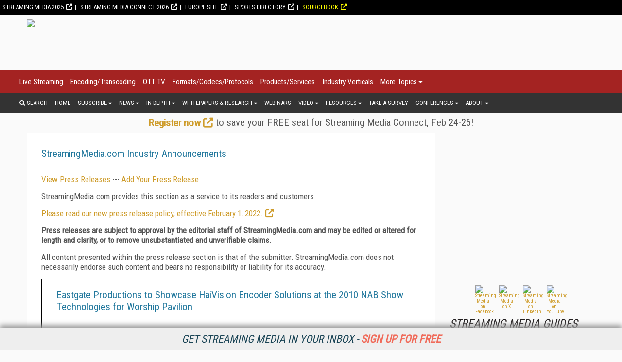

--- FILE ---
content_type: text/html; charset=utf-8
request_url: https://www.streamingmedia.com/PressRelease/Eastgate-Productions-to-Showcase-HaiVision-Encoder-Solutions-at-the-2010-NAB-Show-Technologies-for-Worship-Pavilion_12008.aspx?utm_campaign=generateView&utm_source=newsletter&utm_medium=webpage&utm_content=text
body_size: 13333
content:



<!DOCTYPE html>

<html>
<head><title>
	Eastgate Productions to Showcase HaiVision Encoder Solutions at the 2010 NAB Show Technologies for Worship Pavilion - Streaming Media
</title><meta charset="utf-8" /><meta name="viewport" content="width=device-width, height=device-height, initial-scale=1.0, user-scalable=0, minimum-scale=1.0, maximum-scale=1.0" /><meta name="theme-color" content="#333333" /><link rel="stylesheet" href="https://use.fontawesome.com/releases/v5.0.13/css/all.css" integrity="sha384-DNOHZ68U8hZfKXOrtjWvjxusGo9WQnrNx2sqG0tfsghAvtVlRW3tvkXWZh58N9jp" crossorigin="anonymous" /><link rel="stylesheet" href="https://cdn.jsdelivr.net/npm/@fortawesome/fontawesome-free@6.4.2/css/all.css" />
    <script src="https://use.fontawesome.com/13ebcdf3dd.js"></script>
	<!-- Google tag (gtag.js) -->
<script async src="https://www.googletagmanager.com/gtag/js?id=G-97PEDY7QMK"></script>
<script>
  window.dataLayer = window.dataLayer || [];
  function gtag(){dataLayer.push(arguments);}
  gtag('js', new Date());

  gtag('config', 'G-97PEDY7QMK');
</script>

    <!-- Global site tag (gtag.js) - Google Analytics -->
    <script async src="https://www.googletagmanager.com/gtag/js?id=UA-13073004-2"></script>
    <script defer>
        window.dataLayer = window.dataLayer || [];
        function gtag() { dataLayer.push(arguments); }
        gtag('js', new Date());

        gtag('config', 'UA-13073004-2');
    </script>


    <link rel="stylesheet" href="//fonts.googleapis.com/css?family=Roboto|Roboto+Condensed|Oswald" />
<script async="async" src="https://www.googletagservices.com/tag/js/gpt.js"></script>
<script>
    var googletag = googletag || {};
    googletag.cmd = googletag.cmd || [];
</script>

<script>

    googletag.cmd.push(function () {

        var mapping = googletag.sizeMapping()
            .addSize([0, 0], [320, 50])
            .addSize([1057, 200], [728, 90]).build();

        var mapping1 = googletag.sizeMapping()
            .addSize([0, 0], [300, 250])
            .addSize([700, 200], [970, 250]).build();



        googletag.defineSlot('/1067009/StreamingMedia-SmallBoxes', [300, 250], 'div-gpt-ad-1541523286597-0').addService(googletag.pubads());
        googletag.defineSlot('/1067009/StreamingMedia-SmallBoxes-Article', [300, 250], 'div-gpt-ad-1541523286597-1').addService(googletag.pubads());
        googletag.defineSlot('/1067009/StreamingMedia-SmallBoxes-HomePage', [300, 250], 'div-gpt-ad-1541523286597-2').addService(googletag.pubads());
        googletag.defineSlot('/1067009/StreamingMedia-Leaderboards', [728, 90], 'div-gpt-ad-1541523286597-3').defineSizeMapping(mapping).addService(googletag.pubads());
        googletag.defineSlot('/1067009/StreamingMedia-Leaderboards-2', [728, 90], 'div-gpt-ad-1541523286597-4').defineSizeMapping(mapping).addService(googletag.pubads());
        googletag.defineSlot('/1067009/StreamingMedia-300x100-1', [300, 100], 'div-gpt-ad-1541523286597-5').addService(googletag.pubads());
        googletag.defineSlot('/1067009/StreamingMedia-300x100-2', [300, 100], 'div-gpt-ad-1541523286597-6').addService(googletag.pubads());
        googletag.defineSlot('/1067009/StreamingMedia-300x100-3', [300, 100], 'div-gpt-ad-1541523286597-7').addService(googletag.pubads());
        googletag.defineSlot('/1067009/StreamingMedia-300x100-4', [300, 100], 'div-gpt-ad-1541523286597-8').addService(googletag.pubads());
        googletag.defineSlot('/1067009/StreamingMedia-300x100-5', [300, 100], 'div-gpt-ad-1541523286597-9').addService(googletag.pubads());
        googletag.defineSlot('/1067009/StreamingMedia-300x100-6', [300, 100], 'div-gpt-ad-1610995301185-0').addService(googletag.pubads());
        googletag.defineSlot('/1067009/StreamingMedia-300x100-7', [300, 100], 'div-gpt-ad-1618866787087-0').addService(googletag.pubads());
        googletag.defineSlot('/1067009/StreamingMedia-Billboard', [970, 250], 'div-gpt-ad-1569599331675-0').defineSizeMapping(mapping1).addService(googletag.pubads());

        googletag.defineSlot('/1067009/StreamingMedia-640x640', [640, 480], 'div-gpt-ad-1563376606160-0').defineSizeMapping(mapping1).addService(googletag.pubads());

       

        googletag.defineOutOfPageSlot('/1067009/StreamingMedia-Interstitial', 'div-gpt-ad-1541523286597-10').addService(googletag.pubads());
        googletag.pubads().enableSingleRequest();
        googletag.pubads().collapseEmptyDivs();
        
        
        googletag.enableServices();
    });
</script>

    <link href="/pages-styles?v=7-KvHsI5nXh4NmAO4IdMDrv_oq5pl_cS-xpQF8FR0NY1" rel="stylesheet"/>

    <link href="/pressrelease-styles?v=EGD0JMUwcH9uVdJ4xSbvEX9V6Sl9yMc8xq704VZKOww1" rel="stylesheet"/>

<link rel="alternate" type="application/rss+xml" title="Streaming Media Magazine Feed" href="http://feeds.feedburner.com/StreamingMediaMagazine-AllArticles/" />
<!-- ** Start Meta **-->
<meta http-equiv="Content-Type" content="text/html; charset=utf-8" />
<meta http-equiv="content-language" content="en-US" />
<meta name="title" content="Eastgate Productions to Showcase HaiVision Encoder Solutions at the 2010 NAB Show Technologies for Worship Pavilion">
<meta name="description" content="Demo to Show How Advanced, Affordable H.264 Encoders Bring Quality and Value to Live Worship Video Distribution Across Multisite Venues">
<link rel="canonical" href="https://www.streamingmedia.com/PressRelease/Eastgate-Productions-to-Showcase-HaiVision-Encoder-Solutions-at-the-2010-NAB-Show-Technologies-for-Worship-Pavilion_12008.aspx"/>
<!-- ** End Meta ** -->

<!-- ** Start Open Graph Meta **-->
<meta property="og:type" content="website"/>
<meta property="og:title" content="Eastgate Productions to Showcase HaiVision Encoder Solutions at the 2010 NAB Show Technologies for Worship Pavilion"/>
<meta property="og:description" content="Demo to Show How Advanced, Affordable H.264 Encoders Bring Quality and Value to Live Worship Video Distribution Across Multisite Venues"/>
<meta property="og:url" content="https://www.streamingmedia.com/PressRelease/Eastgate-Productions-to-Showcase-HaiVision-Encoder-Solutions-at-the-2010-NAB-Show-Technologies-for-Worship-Pavilion_12008.aspx"/>
<meta property="fb:admins" content="1448114697"/>
<meta property="fb:admins" content="1398034021"/>
<meta property="fb:app_id" content="119574181444909"/>
<meta property="og:locale" content="en_US"/>
<meta property="og:site_name" content="Streaming Media Magazine"/>
<meta property="og:latitude" content="39.898477"/>
<meta property="og:longitude" content="-74.83999"/>
<meta property="og:street-address" content="143 Old Marlton Pike"/>
<meta property="og:locality" content="Medford"/>
<meta property="og:region" content="NJ"/>
<meta property="og:postal-code" content="08055"/>
<meta property="og:country-name" content="USA"/>
<!-- ** End Open Graph Meta ** -->
<link href="/site-styles?v=ZxBOwEcwvLIFHxxGTsiFuk3Mv7ykQVWZxTdqrEg2VZs1" rel="stylesheet"/>
</head>
<body>
	
    
    <form method="post" action="/PressRelease/Eastgate-Productions-to-Showcase-HaiVision-Encoder-Solutions-at-the-2010-NAB-Show-Technologies-for-Worship-Pavilion_12008.aspx?utm_campaign=generateView&amp;utm_source=newsletter&amp;utm_medium=webpage&amp;utm_content=text" id="ctl01">
<div class="aspNetHidden">
<input type="hidden" name="__VIEWSTATE" id="__VIEWSTATE" value="g3jSFilPTEVDxsvO0W4QtfmRq0FYQ+yuW5QO0mx+OvFi/DBofCvG9GvLIxmSg2q7E2PjTAkJEonqWUp0DVNAOTMoIGETf7Cc0BLKS4qEQ/k=" />
</div>

<div class="aspNetHidden">

	<input type="hidden" name="__VIEWSTATEGENERATOR" id="__VIEWSTATEGENERATOR" value="8E19354F" />
</div>
        <div class="menu_secondary_top">
<ul>
<li><a href="https://www.streamingmedia.com/2025" target="_blank" rel="noopener">Streaming Media 2025</a></li>
<li><a href="https://www.streamingmedia.com/Conferences/Connect2026/" target="_blank" rel="noopener" title="Streaming Media Connect 2026">Streaming Media Connect 2026</a></li>
<!--<li><a href="http://www.streamingmedia.com/Conferences/East2023" target="_blank" rel="noopener">Streaming Media East</a></li>--> <!--<li><a href="http://www.contentdeliverysummit.com" target="_blank" rel="noopener">Content Delivery Summit</a></li>--> <!--<li><a href="http://streamingmedia.com/west" target="_blank" rel="noopener">Streaming Media West</a></li>-->
<li><a href="http://www.streamingmediaglobal.com/" target="_blank" rel="noopener">Europe Site</a></li>
<!--<li><a href="//www.streamingmedia.com/Producer/" target="_blank" rel="noopener">Producer</a></li>-->
<li><a href="https://www.streamingmedia.com/Sports/" target="_blank" rel="noopener">Sports Directory</a></li>
<li><a href="https://www.streamingmedia.com/Sourcebook/" target="_blank" rel="noopener" style="color: yellow;">Sourcebook</a></li>
<!--<li><a href="https://www.streamingmedia.com/Readers-Choice" target="_blank" rel="noopener" style="color: yellow;">Readers' Choice Awards</a></li>--></ul>
</div>
        <div id="NewsletterSticky_pnlNewsletterSticky" class="subscribe_newsletter_sticky">
	
    
    <div class="subscribe_newsletter_sticky_detail">
    <a href="/Newsletters/Default.aspx" style="color: #1a4455;">Get Streaming Media in your inbox - <span style="color: #f06b5a;font-weight: 700;">Sign up for free</span></a>
    </div>
<!--    <div class="subscribe_newsletter_sticky_form">
        <div class="form">
            <input type="email" id="txtSignupEmail" placeholder="Enter Email Address"><input type="button" id="btnEmailSubmit" value="GO">
        </div>
    </div>
-->
    <!-- <div class="subscribe_newsletter_sticky_close"><i class="fa fa-times" aria-hidden="true"></i></div> -->

</div>

        <header>
            <div class="logo">
                <a href="/Default.aspx">
                    <img src="https://dzceab466r34n.cloudfront.net/StreamingMedia/TemplateImages/SM-Logo.svg" /></a>
            </div>
            <div class="advertisement ad_leaderboard">
                <div id="div-gpt-ad-1541523286597-3">
	
    <script type="text/javascript">
        googletag.cmd.push(function () { googletag.display('div-gpt-ad-1541523286597-3'); });
    </script>

</div>

            </div>
        </header>
        <button class="menu_mobile_btn"><span>toggle menu</span></button>
<div class="menu_main_wrap"><nav class="menu_main_container menu_topics">
<ul class="menu_main">
<li><a title="Live Streaming" href="/Categories/Live-Streaming_578.aspx">Live Streaming</a></li>
<li><a href="/Categories/Encoding-Transcoding_422.aspx" title="Encoding/Transcoding">Encoding/Transcoding</a></li>
<li><a href="/Categories/OTT-TV_430.aspx" title="OTT TV">OTT TV</a></li>
<li><a href="/Categories/Formats-Codecs-Protocols_429.aspx" title="Formats/Codecs/Protocols">Formats/Codecs/Protocols</a></li>
<!--<li><a title="Streaming Media Producer" href="//www.streamingmedia.com/Producer/">Streaming Media Producer</a></li>-->
<li><a title="Products/Services" href="/Categories/Topics.aspx">Products/Services</a></li>
<li><a title="Industry Verticals" href="/Categories/Industries.aspx">Industry Verticals</a></li>
<li><a href="#">More Topics</a>
<ul class="sub-menu">
<li><a href="/Categories/Analytics_603.aspx" title="Analytics">Analytics</a></li>
<li><a href="/Categories/Cloud-Video_604.aspx" title="Cloud Video">Cloud Video</a></li>
<li><a href="/Categories/Streaming-Music_432.aspx" title="Streaming Music">Streaming Music</a></li>
<li><a href="/Categories/Sports-eSports_602.aspx" title="Sports/eSports">Sports/eSports</a></li>
<li><a title="Video Advertising" href="/Categories/Video-Advertising_427.aspx">Video Advertising</a></li>
<li><a href="/Categories/Content-Protection_428.aspx" title="Content Protection">Content Protection</a></li>
<li><a href="/Categories/Video-Production_421.aspx" title="Video Production">Video Production</a></li>
<li><a title="Mobile Video" href="/Categories/Mobile-Video_431.aspx">Mobile Video</a></li>
<li><a href="/Categories/Content-Delivery-Networks-CDN_419.aspx" title="Content Delivery Networks/CDN">Content Delivery Networks/CDN</a></li>
<li><a href="/Categories/Legal-Issues_436.aspx" title="Legal Issues">Legal Issues</a></li>
<li><a href="/Categories/VR-AR-MR_589.aspx" title="VR/AR/MR">VR/AR/MR</a></li>
<li><a title="Products/Services" href="/Categories/Topics.aspx">Products/Services</a></li>
<li><a title="Industry Verticals" href="/Categories/Industries.aspx">Industry Verticals</a></li>
</ul>
</li>
</ul>
</nav><nav class="menu_main_container menu_other">
<ul class="menu_main">
<li class="search"><a><i class="fa fa-search" aria-hidden="true"></i>&nbsp;Search</a>
<div class="search_box"><input id="txtSearch" type="text" placeholder="press enter/return to search" /></div>
</li>
<li><a href="/">Home</a></li>
<li><a href="#">Subscribe</a>
<ul class="sub-menu">
<li><a href="/Subscribe" title="Magazine">Magazine</a></li>
<li><a href="/Newsletters" title="Online Video Newsletter">Newsletters</a></li>
<li><a href="https://www.streamingmedia.com/Newsletters/SportsXtra.aspx" title="Live Sports Streaming Xtra">NEW! Live Sports Streaming Xtra</a></li>
<li><a href="https://www.streamingmedia.com/Newsletters/CTVXtra.aspx" title="CTV Strategy Xtra">NEW! CTV Strategy Xtra</a></li>
<li><a href="/Current_Issue" title="Download Current Issue">Download Current Issue</a></li>
<li><a href="/Previous_Issue" title="Previous Issues">Previous Issues</a></li>
<li><a href="/About/RSS" title="RSS Feeds">RSS Feeds</a></li>
</ul>
</li>
<li><a href="#">News</a>
<ul class="sub-menu">
<li><a title="Online Video News" href="/OnlineVideoNews">Online Video News</a></li>
<li><a title="Industry Announcements" href="/PressRelease">Industry Announcements</a></li>
</ul>
</li>
<li><a href="#">In Depth</a>
<ul class="sub-menu">
<li><a href="/Articles/Features" title="Streaming Media Features">Features</a></li>
<li><a href="/Articles/What_Is" title="What Is... Streaming Media">What Is...</a></li>
<li><a href="/Articles/Spotlights" title="Spotlights">Spotlights</a></li>
<li><a title="Video Short Cuts" href="/Articles/Short-Cuts">Video Short Cuts</a></li>
<li><a href="/Articles/Blog" title="Streaming Media Blog">Blog</a></li>
<li><a href="/Articles/Columns" title="Streaming Media Magazine Columns">Columns</a></li>
</ul>
</li>
<li><a href="#" title="Whitepapers and Research">Whitepapers &amp; Research</a>
<ul class="sub-menu">
<li><a href="/Streaming-Media-Guides" title="Streaming Media Guides">Streaming Media Guides</a></li>
<li><a href="/IndustryWhitepapers" title="Industry Whitepapers">Industry Whitepapers</a></li>
<li><a href="/Research" title="Research Reports">Research Reports</a></li>
</ul>
</li>
<li><a title="Webinars" href="/Webinars">Webinars</a></li>
<li><a href="#">Video</a>
<ul class="sub-menu">
<li><a title="Latest Conference Videos" href="https://www.streamingmedia.com/videos">Latest Conference Videos</a></li>
<li><a title="Video Tutorials" href="/Tutorials">Video Tutorials</a></li>
<li><a title="Video Short Cuts" href="/Articles/Short-Cuts">Video Short Cuts</a></li>
</ul>
</li>
<li><a href="#">Resources</a>
<ul class="sub-menu">
<li><a href="/Current_Issue" title="Current Issue">Current Issue</a></li>
<li><a href="/Previous_Issue" title="Previous Issues">Previous Issues</a></li>
<li><a href="/Sports" title="Streaming Media Sports Supplier Directory">Streaming Media Sports Supplier Directory</a></li>
<li><a href="/Sourcebook" title="Streaming Media Directory and Sourcebook">Streaming Media Directory and Sourcebook</a></li>
<li><a href="/Readers-Choice">Readers Choice Awards</a></li>
<li><a href="/Articles/Editorial/Featured-Articles/Streaming-Medias-Trendsetting-Products-and-Services-of-2023-159036.aspx">Trendsetting Products</a></li>
<li><a href="/PressRelease">Industry Announcements</a></li>
</ul>
</li>
<li><a title="Surveys" href="/Surveys">Take a Survey</a></li>
<li><a href="#">Conferences</a>
<ul class="sub-menu">
<li><a href="https://www.streamingmedia.com/Conferences/Connect2026/" target="_blank" rel="noopener" title="Streaming Media Connect 2026">Streaming Media Connect 2026 </a></li>
<li><a href="https://www.streamingmedia.com/2025" target="_blank" rel="noopener" title="Streaming Media 2025">Streaming Media 2025</a></li>
<!--<li><a href="http://www.streamingmedia.com/Conferences/East2023" target="_blank" rel="noopener" title="Streaming Media East">Streaming Media East</a></li>
<li><a href="http://www.contentdeliverysummit.com" target="_blank" rel="noopener" title="Content Delivery Summit">Content Delivery Summit</a></li>
<li><a href="http://streamingmedia.com/west" target="_blank" rel="noopener" title="Streaming Media West">Streaming Media West</a></li>
<li><a href="http://www.streaming-forum.com" target="_blank" rel="noopener" title="Streaming Forum">Streaming Forum</a></li>--> <!--<li><a href="http://www.livestreamingsummit.com" target="_blank" rel="noopener" title="Live Streaming Summit">Live Streaming Summit</a></li>--> <!--<li><a href="https://www.streamingmedia.com/Conferences/East2020/OTTSummit.aspx" target="_blank" rel="noopener" title="OTT Summit">OTT Summit</a></li>--> <!--<li><a href="https://www.streamingmedia.com/Conferences/East2020/EsportsStreamingSummit.aspx" target="_blank" rel="noopener" title="Esports &amp; Sports Streaming Summit">Esports &amp; Sports Streaming Summit</a></li>--> <!--<li><a href="https://www.streamingmedia.com/Conferences/East2020/VES.aspx" target="_blank" rel="noopener" title="Video Engineering &amp; Technology Summit"><span>Video Engineering &amp; Technology Summit</span></a></li>-->
<li><a href="/Conferences/" target="_blank" rel="noopener" title="Past Conferences"><span>Past Conferences</span></a></li>
</ul>
</li>
<li><a href="#">About</a>
<ul class="sub-menu"><!-- <li><a title="What Is Streaming?" href="/About/What_Is_Streaming">What Is Streaming?</a></li> -->
<li><a title="About Streaming Media" href="/About/About_Us">About Us</a></li>
<li><a title="Contact Streaming Media" href="/About/Contact_Us">Contact Us</a></li>
<li><a title="How To Advertise in Streaming Media" href="/About/How_To_Advertise">How To Advertise</a></li>
<li><a title="Streaming Media Sourcebook" href="/About/Sourcebook">Sourcebook</a></li>
<li><a title="Streaming Media Media Kits" href="/About/How_To_Advertise">Media Kits</a></li>
<li><a title="Editorial Calendar" href="https://www.streamingmedia.com/Editorial-Calendar">Editorial Calendar</a></li>
<li><a title="Editorial Submissions" href="/About/Editorial_Submissions">Editorial Submissions</a></li>
<li><a title="Reprints" href="/Files/Download/Reprints" target="_blank" rel="noopener">Reprints</a></li>
<li><a title="Press Release Submissions" href="/PressRelease/AddPressRelease.aspx">Press Release Submissions</a></li>
</ul>
</li>
</ul>
</nav></div>
        
        <div class="marketing_menu">
            <!--SURVEY--><!--<div class="container" style="text-align: center; line-height: 24px;"><strong><a href="https://srvy.pro/2ZH4UEQ/" target="_blank" rel="noopener">Take the State of Streaming Survey &amp; You Could Win an Apple Watch or a $100 gift card.</a></strong></div>--> <!--NEWSLETTER--> <!--<div class="container" style="text-align: center;"><a href="https://www.streamingmedia.com/Newsletters/"><strong>Stay up-to-date on everything streaming - Subscribe to Streaming Media Xtra today!</strong></a></div>--> <!--EVENT-->
<div class="container" style="text-align: center;"><strong><a href="https://secure.infotoday.com/RegForms/StreamingConnect/?Priority=TXT" target="_blank" rel="noopener">Register now</a></strong>&nbsp;to save your FREE seat for Streaming Media Connect, Feb 24-26!</div>
<!--AWARDS--><!--
<div class="container" style="text-align: center;"><strong>LAST DAY! Streaming Media Readers' Choice Award nominations close at midnight. <a href="https://www.streamingmedia.com/readers-choice" target="_blank" rel="noopener">Submit Your Nominees Now!</a></strong></div>-->
        </div>
        <div class="wrapper">
            
    <section class="page">
        <div class="page_wrapper">
            <div class="page_content">
                <h2>StreamingMedia.com Industry Announcements</h2>
<p><a href="/PressRelease/Default.aspx" title="View Press Releases">View Press Releases</a>&nbsp;---&nbsp;<a href="/PressRelease/AddPressRelease.aspx" title="Add Your Press Release">Add Your Press Release</a></p>
<p>StreamingMedia.com provides this section as a service to its readers and customers.</p>
<p style="text-align: left;"><a href="https://www.streamingmedia.com/Articles/Post/Blog/Streaming-Medias-New-Vendor-Press-Release-Policy-151047.aspx" target="_blank" rel="noopener">Please read our new press release policy, effective February 1, 2022.</a></p>
<p><strong>Press releases are subject to approval by the editorial staff of StreamingMedia.com and may be edited or altered for length and clarity, or to remove unsubstantiated and unverifiable claims.</strong></p>
<p>All content presented within the press release section is that of the submitter. StreamingMedia.com does not necessarily endorse such content and bears no responsibility or liability for its accuracy.</p>
                <div class="press_release_box">
                    <blockquote style="margin: 1em 20px;">
                        <h2>
                            <span id="MainContentPlaceHolder_lblTitle">Eastgate Productions to Showcase HaiVision Encoder Solutions at the 2010 NAB Show Technologies for Worship Pavilion</span></h2>
                        <p>
                            <em>
                                <span id="MainContentPlaceHolder_lblSummary">Demo to Show How Advanced, Affordable H.264 Encoders Bring Quality and Value to Live Worship Video Distribution Across Multisite Venues</span></em>
                        </p>
                        <p>
                            <span id="MainContentPlaceHolder_lblCityState" style="font-weight:bold;">MONTREAL</span>(<span id="MainContentPlaceHolder_lblReleaseDate">01 Apr 2010</span>)
                        </p>
                        <p>
                            <p>HaiVision Network Video today announced that it will participate in the Technologies for Worship Pavilion (N3134) at the 2010 NAB Show along with integrator Eastgate Productions. Within the Pavilion, Eastgate Productions will showcase HaiVision's Mako&trade; codec, which provides high-quality H.264 encoding and low-latency performance essential to delivery of real-time video among multisite churches.</p>
<p>"Houses of worship today are leveraging high-quality video streaming solutions as a convenient and cost-effective tool for growth, and for achieving greater reach with the worship message," said Eastgate Productions' Jayson Fuhlbruck. "We will demonstrate at the NAB Show how the Mako's exceptional encoding quality supports use of cost-effective content delivery networks, and even the public Internet, to enable true-to-life video communication in the worship setting."</p>
<p>HaiVision's Mako codec delivers an unparalleled 70 milliseconds end-to-end latency and supports up to 1080p HD resolutions. The codec also supports computer output encoding to H.264 at up to 1280x768 resolution and 60 frames per second. With advanced features such as WXGA encoding, multiple stream output, HiLo-Streaming&trade;, Adobe&reg; Flash&reg; compatibility, and traffic shaping, the Mako is ideally suited for any network video challenge over LAN, WAN, or satellite. The Mako is supported within HaiVision's hai1000&trade; multistream codec system, the world's premier codec for TelePresence applications. Each hai1000 system can contain up to five Mako codecs within a compact, telecom-grade 3RU frame.</p>
<p>"We're pleased to be partnering with Eastgate Productions to demonstrate the unique combination of value and performance that HaiVision encoding products bring to the worship market," said Peter Maag, senior vice president at HaiVision. "The Mako encoder excels in reducing bandwidth requirements of high-quality video, allowing churches to take advantage of the always-on IP-based networks now readily available at attractive rates. For large and growing churches, these sophisticated yet affordable encoding technologies also simplify the delivery of live video from the main campus to remote sites."</p>
<p>HaiVision encoder solutions have been successfully integrated into church campuses nationwide. A few examples include Prestonwood Baptist Church and The Church Without Walls in Texas, Eagle Brook Church in Minnesota, The Chapel in the Chicago area, and CedarCreek Church in Ohio, among others.</p>
<p>Complete information about HaiVision products, including the Mako codec, is available within the download center at <a href="http://www.haivision.com">www.haivision.com</a>. &nbsp; &nbsp; &nbsp;</p>
<p><strong>About Eastgate Productions</strong><br />Eastgate Productions is a creative production company that designs, manages, and produces technology, events, and environment solutions. The company's services support innovative design/build, management, production, concept development, branding, and other media-related services. Eastgate Productions' strategic storytelling abilities facilitate not only education and entertainment, but also effectiveness through successful results for clients. The company earns each client by adhering to core values of creativity, passion, and fairness, which yield long-lasting client relationships and trust. More information is available on the Web at <a href="http://www.eastgatepro.com">www.eastgatepro.com</a> and via e-mail to <a href="mailto:info@eastgatepro.com">info@eastgatepro.com</a>.</p>
<p><strong>About HaiVision Network Video</strong><br />Based in Montreal and Chicago, HaiVision Network Video is a private company and a world leader in delivering the most advanced and intelligent IP video networking technology. HaiVision's products are deployed worldwide within the foremost Fortune 100 companies; in the most rigorous military and defense applications; in state-of-the-art healthcare facilities for video collaboration and training; in highly renowned educational institutions for IPTV, teaching, and remote learning; in the most efficient interactive broadcast applications; and within the world's leading TelePresence suites. HaiVision distributes its products through value-added resellers, system integrators, distributors, and OEMs worldwide.&nbsp;</p>
                        </p>
<!--                        <p>
                            <span id="MainContentPlaceHolder_lblCompany" style="font-weight:bold;">HaiVision Network Video</span><br />
                            Editorial Contact:<br />
                            <span id="MainContentPlaceHolder_lblFullName">Anna Kozel</span><br />
                            <span id="MainContentPlaceHolder_lblPhone">1 (514) 334-5445</span><br />
                            <a id="MainContentPlaceHolder_lnkEmail" href="mailto:anna@haivision.com">anna@haivision.com</a>
                        </p>
-->                    </blockquote>
                </div>
            </div>
            <div class="advertisement ad_leaderboard">
                <div id="div-gpt-ad-1541523286597-4">
	
    <script type="text/javascript">
        googletag.cmd.push(function () { googletag.display('div-gpt-ad-1541523286597-4'); });
    </script>

</div>

            </div>
        </div>
        

<div class="sidebar">
    <div class="sidebar_item">
        <div class="advertisement ad_box">
            <div id="div-gpt-ad-1541523286597-0" style="height:250px;width:300px;">
	
    <script type="text/javascript">
        googletag.cmd.push(function () { googletag.display('div-gpt-ad-1541523286597-0'); });
    </script>

</div>

        </div>
    </div>
    <div class="sidebar_item">
    <div style="width: 100%; margin: 3px auto; text-align: center; display: inline-block; height: 32px;">
<div style="display: inline-block;"><a href="http://www.facebook.com/StreamingMedia" target="_new" rel="noopener"><img id="Streaming Media on Facebook" style="border: 0px solid; width: 32px; height: 32px;" src="https://dzceab466r34n.cloudfront.net/images_nl/sw/32x32_Circle_49_FB.png" alt="Streaming Media on Facebook" /></a></div>
<div style="display: inline-block;"><a href="http://twitter.com/StreamingMedia" target="_new" rel="noopener"><img id="Streaming Media on Twitter" style="border: 0px solid; width: 32px; height: 32px;" src="https://dzceab466r34n.cloudfront.net/Images/OtherImages/160917-X-Logo-ORG.png" alt="Streaming Media on X" /></a></div>
<div style="display: inline-block;"><a href="https://www.linkedin.com/groups/2972181/" target="_new" rel="noopener"><img id="Streaming Media on LinkedIn" style="border: 0px solid; width: 32px; height: 32px;" src="https://dzceab466r34n.cloudfront.net/images_nl/sw/32x32_Circle_49_LI.png" alt="Streaming Media on LinkedIn" /></a></div>
<div style="display: inline-block;"><a href="http://www.youtube.com/user/streamingmediavideo" target="_new" rel="noopener"><img id="Streaming Media on YouTube" style="border: 0px solid; width: 32px; height: 32px;" src="https://dzceab466r34n.cloudfront.net/images_nl/sw/32x32_Circle_49_YT.png" alt="Streaming Media on YouTube" /></a></div>
</div></div>
    
        <div class="sidebar_item">
            <div class="section_title">
                Streaming Media Guides
            </div>
            <ul>
    
        <li>
            <a id="MainContentPlaceHolder_RightSideBar_ctl02_ctl00_rptIssues_lnkIssueImage_0" href="https://www.streamingmedia.com/SuperGuides/14374-Best-Practices-Sports-and-Esports-Strategies-That-Matter-Most.htm?utm_campaign=generateView&amp;utm_source=rightsidebar&amp;utm_medium=webpage&amp;utm_content=image"><img src="https://dzceab466r34n.cloudfront.net/Images/IssueImages/170652-sports-esports-bp-ORG.png" alt="" /></a>
            <h2>
                <a id="MainContentPlaceHolder_RightSideBar_ctl02_ctl00_rptIssues_lnkIssueTitle_0" href="https://www.streamingmedia.com/SuperGuides/14374-Best-Practices-Sports-and-Esports-Strategies-That-Matter-Most.htm?utm_campaign=generateView&amp;utm_source=rightsidebar&amp;utm_medium=webpage&amp;utm_content=text">Best Practices: Sports and Esports Strategies That Matter Most</a></h2>
        </li>
    
        <li>
            <a id="MainContentPlaceHolder_RightSideBar_ctl02_ctl00_rptIssues_lnkIssueImage_1" href="https://www.streamingmedia.com/SuperGuides/14200-Best-Practices-Fine-Tuning-the-Live-Stream.htm?utm_campaign=generateView&amp;utm_source=rightsidebar&amp;utm_medium=webpage&amp;utm_content=image"><img src="https://dzceab466r34n.cloudfront.net/Images/IssueImages/169714-BP-Live-Streaming-2025-image-ORG.png" alt="" /></a>
            <h2>
                <a id="MainContentPlaceHolder_RightSideBar_ctl02_ctl00_rptIssues_lnkIssueTitle_1" href="https://www.streamingmedia.com/SuperGuides/14200-Best-Practices-Fine-Tuning-the-Live-Stream.htm?utm_campaign=generateView&amp;utm_source=rightsidebar&amp;utm_medium=webpage&amp;utm_content=text">Best Practices: Fine Tuning the Live Stream</a></h2>
        </li>
    
        
            <li>
                <h2 style="text-align: right;">
                    <a id="MainContentPlaceHolder_RightSideBar_ctl02_ctl00_rptIssues_lnkShowMore" href="/Archives/Default.aspx?ContextSubtypeID=437&amp;utm_source=rightsidebar&amp;utm_medium=show_more">More</a>
                </h2>
            </li>
        
        </ul>
        </div>
    

    <div class="sidebar_item">
        <div class="advertisement ad_box">
            <div id="div-gpt-ad-1541523286597-1" style="height:250px;width:300px;">
	
    <script type="text/javascript">
        googletag.cmd.push(function () { googletag.display('div-gpt-ad-1541523286597-1'); });
    </script>

</div>

        </div>
    </div>
    
        <div class="sidebar_item">
            <div class="section_title">
                Web Events
            </div>
            <ul>
    
        <li>
            <h2>
                <a id="MainContentPlaceHolder_RightSideBar_ctl04_ctl00_rptWebinars_lnkWebinarTitle_0" href="https://www.streamingmedia.com/Webinars/2367-Secure-the-Stream-Protecting-Content--Revenue-in-a-Multi-Platform-World.htm?utm_campaign=generateView&amp;utm_source=rightsidebar&amp;utm_medium=webpage&amp;utm_content=text">Secure the Stream: Protecting Content & Revenue in a Multi-Platform World</a></h2>
            Coming March 19, 2026
        </li>
    
        <li>
            <h2>
                <a id="MainContentPlaceHolder_RightSideBar_ctl04_ctl00_rptWebinars_lnkWebinarTitle_1" href="https://www.streamingmedia.com/Webinars/2309-NAB-2026-Spellbinding-Streaming-Solutions.htm?utm_campaign=generateView&amp;utm_source=rightsidebar&amp;utm_medium=webpage&amp;utm_content=text">NAB 2026: Spellbinding Streaming Solutions</a></h2>
            Coming April 02, 2026
        </li>
    
        
            <li>
                <h2 style="text-align: right;">
                    <a id="MainContentPlaceHolder_RightSideBar_ctl04_ctl00_rptWebinars_lnkShowMore" href="/Webinars/">More Web Events</a>
                </h2>
            </li>
        
        </ul>
        </div>
    

    
        <div class="highlight_item sidebar_item">
            <div class="section_title">
                Popular Articles
            </div>
            <ul>
    
        <li>
            <div id="MainContentPlaceHolder_RightSideBar_PopularArticles_ctl00_rptArticles_pnlContextSubType_0" class="category_tag">
	
                <a id="MainContentPlaceHolder_RightSideBar_PopularArticles_ctl00_rptArticles_lnkContextSubType_0"></a>
            
</div>
            <a href="https://www.streamingmedia.com/Articles/News/Online-Video-News/Disney-at-CES-2026-House-of-Mouse-Talks-Verts-Dollars-and-Sense-173014.aspx"><h2>Disney at CES 2026: House of Mouse Talks Verts, Dollars, and Sense</h2></a>
        </li>
    
        <li>
            <div id="MainContentPlaceHolder_RightSideBar_PopularArticles_ctl00_rptArticles_pnlContextSubType_1" class="category_tag">
	
                <a id="MainContentPlaceHolder_RightSideBar_PopularArticles_ctl00_rptArticles_lnkContextSubType_1"></a>
            
</div>
            <a href="https://www.streamingmedia.com/Articles/News/Online-Video-News/Sports-in-2026-Will-Be-Smarter.-Lets-Make-Sure-Theyre-Still-Human-172939.aspx"><h2>Sports in 2026 Will Be Smarter. Let’s Make Sure They're Still Human</h2></a>
        </li>
    
        <li>
            <div id="MainContentPlaceHolder_RightSideBar_PopularArticles_ctl00_rptArticles_pnlContextSubType_2" class="category_tag">
	
                <a id="MainContentPlaceHolder_RightSideBar_PopularArticles_ctl00_rptArticles_lnkContextSubType_2"></a>
            
</div>
            <a href="https://www.streamingmedia.com/Articles/News/Online-Video-News/New-TV-Advertising-Research-from-Hub-The-ad-experience-is-getting-better-and-viewers-are-more-receptive-to-ads-172967.aspx"><h2>New TV Advertising Research from Hub: The ad experience is getting better, and viewers are more receptive to ads</h2></a>
        </li>
    
        <li>
            <div id="MainContentPlaceHolder_RightSideBar_PopularArticles_ctl00_rptArticles_pnlContextSubType_3" class="category_tag">
	
                <a id="MainContentPlaceHolder_RightSideBar_PopularArticles_ctl00_rptArticles_lnkContextSubType_3"></a>
            
</div>
            <a href="https://www.streamingmedia.com/Articles/News/Online-Video-News/IAB-Tech-Lab-Unveils-Agentic-Roadmap-for-Digital-Advertising-173000.aspx"><h2>IAB Tech Lab Unveils Agentic Roadmap for Digital Advertising</h2></a>
        </li>
    
        
        </ul></div>
    

    <div class="sidebar_item">
        <div class="advertisement ad_sponsor">
            <div id="div-gpt-ad-1541523286597-5" style="height:100px;width:300px;">
	
    <script type="text/javascript">
        googletag.cmd.push(function () { googletag.display('div-gpt-ad-1541523286597-5'); });
    </script>

</div>

        </div>
        <div class="advertisement ad_sponsor">
            <div id="div-gpt-ad-1541523286597-6" style="height:100px;width:300px;">
	
    <script type="text/javascript">
        googletag.cmd.push(function () { googletag.display('div-gpt-ad-1541523286597-6'); });
    </script>

</div>

        </div>
        <div class="advertisement ad_sponsor">
            <div id="div-gpt-ad-1541523286597-7" style="height:100px;width:300px;">
	
    <script type="text/javascript">
        googletag.cmd.push(function () { googletag.display('div-gpt-ad-1541523286597-7'); });
    </script>

</div>

        </div>
        <div class="advertisement ad_sponsor">
            <div id="div-gpt-ad-1541523286597-8" style="height:100px;width:300px;">
	
    <script type="text/javascript">
        googletag.cmd.push(function () { googletag.display('div-gpt-ad-1541523286597-8'); });
    </script>

</div>

        </div>
        <div class="advertisement ad_sponsor">
            <div id="div-gpt-ad-1541523286597-9" style="height:100px;width:300px;">
	
    <script type="text/javascript">
        googletag.cmd.push(function () { googletag.display('div-gpt-ad-1541523286597-9'); });
    </script>

</div>

        </div>
        <div class="advertisement ad_sponsor">
            <div id="div-gpt-ad-1610995301185-0" style="height:100px;width:300px;">
	
    <script type="text/javascript">
        googletag.cmd.push(function () { googletag.display('div-gpt-ad-1610995301185-0'); });
    </script>

</div>

        </div>
        <div class="advertisement ad_sponsor">
            <div id="div-gpt-ad-1618866787087-0" style="height:100px;width:300px;">
	
    <script type="text/javascript">
        googletag.cmd.push(function () { googletag.display('div-gpt-ad-1618866787087-0'); });
    </script>

</div>

        </div>
    </div>
    
        <div class="sidebar_item">
            <div class="section_title">
                Reports & Research
            </div>
            <ul>
    
        <li>
            <a id="MainContentPlaceHolder_RightSideBar_SponsoredContent_ctl00_rptIssues_lnkIssueImage_0" href="https://www.streamingmedia.com/IndustryWhitepapers/14364-Winning-Attention-Through-Your-Digital-Experience.htm?utm_campaign=generateView&amp;utm_source=righsidebar&amp;utm_medium=webpage&amp;utm_content=image"><img class="lazy" data-original="https://dzceab466r34n.cloudfront.net/Images/IssueImages/170603-NPAW-CPL-Cover-1200x630-26-Aug-25-ORG.jpg" src="" /></a>
            <h2>
                <a id="MainContentPlaceHolder_RightSideBar_SponsoredContent_ctl00_rptIssues_lnkIssueTitle_0" href="https://www.streamingmedia.com/IndustryWhitepapers/14364-Winning-Attention-Through-Your-Digital-Experience.htm?utm_campaign=generateView&amp;utm_source=righsidebar&amp;utm_medium=webpage&amp;utm_content=text">Winning Attention Through Your Digital Experience</a></h2>
        </li>
    
        
            <li>
                <h2 style="text-align: right;">
                    <a id="MainContentPlaceHolder_RightSideBar_SponsoredContent_ctl00_rptIssues_lnkShowMore" href="/Archives/Default.aspx?ContextSubtypeID=436&amp;utm_source=righsidebar&amp;utm_medium=show_more">More</a>
                </h2>
            </li>
        
        </ul>
        </div>
    

    <div id="MainContentPlaceHolder_RightSideBar_pnlThirdBox" class="sidebar_item">
	
        <div class="advertisement ad_box">
            <div id="div-gpt-ad-1541523286597-2" style="height:250px;width:300px;">
		
    <script type="text/javascript">
        googletag.cmd.push(function () { googletag.display('div-gpt-ad-1541523286597-2'); });
    </script>

	</div>

        </div>
    
</div>
</div>

    </section>

        </div>
        <footer>
            <div class="footer_wrapper">
<div id="address" class="footer_section">
<div><a href="/default.aspx"> <img src="https://dzceab466r34n.cloudfront.net/StreamingMedia/TemplateImages/smLogoWhite.svg" /></a></div>
<p><span>StreamingMedia.com is the premier online destination for professionals seeking industry news, information, articles, directories and services.</span></p>
<p>All Content Copyright &copy; 2009 - 2025<br /><a href="http://www.infotoday.com" target="_blank" rel="noopener">Information Today Inc. </a></p>
<div style="width: 300px; margin: 10px auto; text-align: center; display: inline-block;">
<div style="display: inline;"><a href="http://www.facebook.com/StreamingMedia" target="_new" rel="noopener"><img id="Streaming Media on Facebook" style="border: 0px solid; width: 32px; height: 32px;" src="https://dzceab466r34n.cloudfront.net/images_nl/sw/32x32_Circle_49_FB.png" alt="Streaming Media on Facebook" /></a></div>
<div style="display: inline;"><a href="https://www.instagram.com/streamingmediamag/" target="_new" rel="noopener"><img id="Streaming Media on Instagram" style="border: 0px solid; width: 32px; height: 32px;" src="https://dzceab466r34n.cloudfront.net/images_nl/sw/32x32_Circle_49_IG.png" alt="Streaming Media on Instagram" /></a></div>
<div style="display: inline;"><a href="http://twitter.com/StreamingMedia" target="_new" rel="noopener"><img id="Streaming Media on Twitter" style="border: 0px solid; width: 32px; height: 32px;" src="https://dzceab466r34n.cloudfront.net/Images/OtherImages/160917-X-Logo-ORG.png" alt="Streaming Media on X" /></a></div>
<div style="display: inline;"><a href="https://www.linkedin.com/groups/2972181/" target="_new" rel="noopener"><img id="Streaming Media on LinkedIn" style="border: 0px solid; width: 32px; height: 32px;" src="https://dzceab466r34n.cloudfront.net/images_nl/sw/32x32_Circle_49_LI.png" alt="Streaming Media on LinkedIn" /></a></div>
<div style="display: inline;"><a href="http://www.youtube.com/user/streamingmediavideo" target="_new" rel="noopener"><img id="Streaming Media on YouTube" style="border: 0px solid; width: 32px; height: 32px;" src="https://dzceab466r34n.cloudfront.net/images_nl/sw/32x32_Circle_49_YT.png" alt="Streaming Media on YouTube" /></a></div>
</div>
<p>Streaming Media Magazine<br />143 Old Marlton Pike<br />Medford, NJ 08055<br />(609) 654-6266</p>
<p><a href="http://www.infotoday.com/privacy.shtml" target="_blank" rel="noopener">PRIVACY/COOKIES POLICY</a></p>
</div>
<div id="resources" class="footer_section">
<h2>Resources</h2>
<ul>
<li><a href="/">Home</a></li>
<li><a href="/Previous_Issue" title="SM Magazine"><em>SM</em>&nbsp;Magazine</a></li>
<li><a href="/Previous_Issue" title="Digital Editions (PDF Download)"><em>SM</em> Digital Editions (PDF Download)</a></li>
<li><a href="https://www.youtube.com/streamingmediavideo" title="Conference Videos">Conference Videos</a></li>
<li><a href="/Tutorials" title="Video Tutorials">Video Tutorials</a></li>
<li><a href="/Newsletters" title="Newsletters">Streaming Media Xtra</a></li>
<li><a href="/Categories/Topics.aspx" title="Products/Services Topics">Streaming Media Topic Centers</a></li>
<li><a href="/Categories/Industries.aspx" title="Industry Verticals">Streaming Media Industry Verticals</a></li>
<li><a href="/Streaming-Media-Guides" title="Streaming Media Guides">Streaming Media Guides</a></li>
<li><a href="/ReadersChoice" title="Readers Choice Awards">Readers Choice</a></li>
<li><a href="/Sourcebook" title="Sourcebook">Sourcebook</a></li>
<li><a href="/OnlineVideoNews" title="Online Video News">Online Video News</a></li>
<li><a href="/Articles/Spotlights" title="Industry Spotlights">Spotlights</a></li>
<li><a href="/About/About_Us" title="About Us">About StreamingMedia.com</a></li>
<li><a href="/About/Contact_Us" title="Contact Us">Contact Us</a></li>
</ul>
</div>
<div id="otherSites" class="footer_section">
<h2>Other ITI Sites</h2>
<ul>
<li><a href="http://www.dbta.com/" target="_new">Database Trends and Applications</a></li>
<li><a href="https://www.destinationcrm.com/" target="_new">DestinationCRM</a></li>
<li><a href="https://www.enterpriseaiworld.com/" target="_new">Enterprise AI World</a></li>
<li><a href="http://www.faulkner.com/" target="_new">Faulkner Information Services</a></li>
<li><a href="http://www.InfoToday.com/" target="_new">InfoToday.com</a></li>
<li><a href="http://www.InfoToday.eu/" target="_new">InfoToday Europe</a></li>
<li><a href="http://www.kmworld.com/" target="_new">KMWorld</a></li>
<li><a href="http://www.infotoday.com/cilmag/" target="_new">Online Searcher</a></li>
<li><a href="http://www.SmartCustomerService.com/" target="_new">Smart Customer Service</a></li>
<li><a href="http://www.speechtechmag.com/" target="_new">Speech Technology</a></li>
<li><a href="http://europe.streamingmedia.com/" target="_new">Streaming Media Europe</a></li>
<li><a href="http://www.streamingmedia.com/producer" target="_new">Streaming Media Producer</a></li>
<li><a href="http://www.UnisphereResearch.com/" target="_new">Unisphere Research</a></li>
</ul>
</div>
<p><br />&nbsp;<br />&nbsp;<br />&nbsp;<br />&nbsp;<br />&nbsp;</p>
</div>
        </footer>
    </form>
    <div id="div-gpt-ad-1541523286597-10">
	
    <script type="text/javascript">
        googletag.cmd.push(function () { googletag.display('div-gpt-ad-1541523286597-10'); });
    </script>

</div>

    <script type="text/javascript" src="/js-scripts?v=gJuZerWoF9bloJ5YsN2h_ic24WgeqaHHOlPMKiAksZY1"></script>

    <script defer type="text/javascript" src="/custom-scripts?v=s-C-Qezq-dTk6bK4PaXfRESFa8-wxN0_AahfJv60L2Y1"></script>

    

    
    <script type="text/javascript" src="//s7.addthis.com/js/300/addthis_widget.js#pubid=itisharing" defer></script>

</body>
</html>


--- FILE ---
content_type: text/html; charset=utf-8
request_url: https://www.google.com/recaptcha/api2/aframe
body_size: 265
content:
<!DOCTYPE HTML><html><head><meta http-equiv="content-type" content="text/html; charset=UTF-8"></head><body><script nonce="w0gVf2w3oibg8XkJaucJ8g">/** Anti-fraud and anti-abuse applications only. See google.com/recaptcha */ try{var clients={'sodar':'https://pagead2.googlesyndication.com/pagead/sodar?'};window.addEventListener("message",function(a){try{if(a.source===window.parent){var b=JSON.parse(a.data);var c=clients[b['id']];if(c){var d=document.createElement('img');d.src=c+b['params']+'&rc='+(localStorage.getItem("rc::a")?sessionStorage.getItem("rc::b"):"");window.document.body.appendChild(d);sessionStorage.setItem("rc::e",parseInt(sessionStorage.getItem("rc::e")||0)+1);localStorage.setItem("rc::h",'1768678977482');}}}catch(b){}});window.parent.postMessage("_grecaptcha_ready", "*");}catch(b){}</script></body></html>